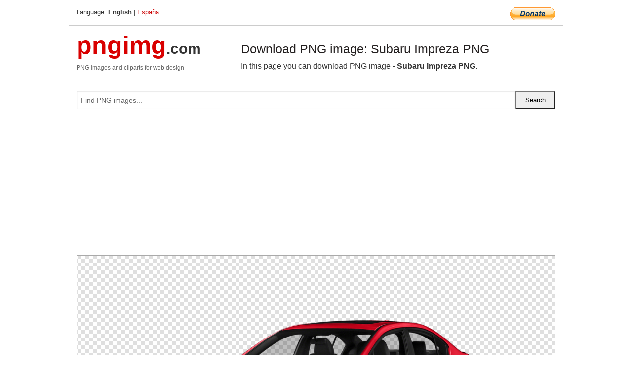

--- FILE ---
content_type: text/html; charset=UTF-8
request_url: https://pngimg.com/image/11931
body_size: 4723
content:
<!DOCTYPE html>
<html lang="en">
<head>
    <link rel="stylesheet" type="text/css" href="https://pngimg.com/distr/css/css.css"/>
    <title>Subaru Impreza PNG transparent image download, size: 1024x768px</title>
    <meta http-equiv="Content-Type" content="text/html; charset=utf-8"/>
    <meta name="viewport" content="width=device-width, initial-scale=1.0"/>
    <meta name="robots" content="index, follow"/>
    <meta name="keywords" content="Subaru Impreza PNG size: 1024x768px, Subaru PNG images, PNG image: Subaru Impreza PNG, free PNG image, Subaru"/>
    <meta name="description" content="Subaru Impreza PNG PNG image with transparent background, size: 1024x768px. Subaru Impreza PNG in high resolution. Download: https://pngimg.com/https://pngimg.com/uploads/subaru/subaru_PNG11931.png"/>
    <meta name="google-site-verification" content="qcYfEN7AYS0t2uzuv1nfdpuWns53GYFbGG0rNLsatHM"/>
    <meta property="og:locale" content="en_US"/>
    <meta property="og:type" content="article"/>
    <meta property="og:title" content="Subaru Impreza PNG image with transparent background"/>
    <meta property="og:description" content="Subaru Impreza PNG PNG image. You can download PNG image Subaru Impreza PNG, free PNG image, Subaru Impreza PNG PNG"/>
    <meta property="og:url" content="https://pngimg.com/image/11931"/>
    <meta property="og:site_name" content="pngimg.com"/>
    <meta property="og:image" content="https://pngimg.com/uploads/subaru/subaru_PNG11931.png"/>
    <meta name="twitter:card" content="summary"/>
    <meta name="twitter:description" content="Subaru Impreza PNG PNG image. You can download PNG image Subaru Impreza PNG, free PNG image, Subaru Impreza PNG PNG"/>
    <meta name="twitter:title" content="Subaru Impreza PNG image with transparent background"/>
    <meta name="twitter:image" content="https://pngimg.com/uploads/subaru/subaru_PNG11931.png"/>
    <link rel="canonical"
          href="https://pngimg.com/image/11931"/>
    <link rel="shortcut icon" href="https://pngimg.com/favicon.ico"/>
        <script async src="https://pagead2.googlesyndication.com/pagead/js/adsbygoogle.js?client=ca-pub-0593512396584361"
            crossorigin="anonymous"></script>
        <script async custom-element="amp-auto-ads"
            src="https://cdn.ampproject.org/v0/amp-auto-ads-0.1.js">
    </script>
</head>
<body>
<amp-auto-ads type="adsense"
              data-ad-client="ca-pub-0593512396584361">
</amp-auto-ads>
<div class="row bottom_border">
    <div class="large-10 small-8 columns">
        Language: <b>English</b> | <a href="https://pngimg.es">España</a>
    </div>
    <div class="large-2 small-4 columns" style="text-align: right;">
        <a href="https://www.paypal.com/donate/?hosted_button_id=H269GXHKMEZBG" target="_blank"><img
                    src="/distr/img/btn_donate_lg.gif" style="border:0" alt="Donate"/></a>
    </div>
</div>
<div class="row top-logo">
    <div class="large-4 medium-4 small-12 columns logo_div" style="text-align:left;">
        <a href="/" class="none"><span class="logo"><span class="logo_title">pngimg</span>.com</span></a>
        <h1>PNG images and cliparts for web design</h1>
    </div>
    <div class="large-8 medium-8 small-12 columns" style="text-align:left;padding-top:30px;">
        <h1>Download PNG image: Subaru Impreza PNG </h1>
     In this page you can download PNG image  - <strong>Subaru Impreza PNG</strong>.<br/><br/>    </div>
</div>
<div class="row">
    <div class="large-12 columns search_form_div" itemscope="" itemtype="http://schema.org/WebSite">
        <link itemprop="url" href="https://pngimg.com"/>
        <form itemprop="potentialAction" itemscope="" itemtype="http://schema.org/SearchAction" method="get"
              action="https://pngimg.com/search_image/">
            <meta itemprop="target" content="https://pngimg.com/search_image/?search_image={search_image}"/>
            <div class="row collapse search_form">
                <div class="large-11 small-9 columns">
                    <input type="text" itemprop="query-input" name="search_image" value=""
                           placeholder="Find PNG images..."/>
                </div>
                <div class="large-1 small-3 columns">
                    <input type="submit" name="search_button" value="Search"/>
                </div>
            </div>
        </form>
    </div>
</div>
<div class="row">
    <div class="large-12 columns">
        <ins class="adsbygoogle"
     style="display:block"
     data-ad-client="ca-pub-0593512396584361"
     data-ad-slot="7194450127"
     data-ad-format="auto"
     data-full-width-responsive="true"></ins>
<script>
     (adsbygoogle = window.adsbygoogle || []).push({});
</script><div class="png_big" itemscope itemtype="http://schema.org/ImageObject">
                                    <img itemprop="contentUrl" data-original="https://pngimg.com/uploads/subaru/subaru_PNG11931.png" src="https://pngimg.com/uploads/subaru/subaru_PNG11931.png" alt="Subaru Impreza PNG" title="Subaru Impreza PNG" style="border:0;width:auto;width: 733px;max-height:550px;">                                          
                                    <meta itemprop="representativeOfPage" content="true">
                                    <meta itemprop="fileFormat" content="image/png">                                   
                                    <meta itemprop="contentSize" content="521 kilo"/>                                   
                                    <meta itemprop="thumbnail" content="https://pngimg.com/uploads/subaru/small/subaru_PNG11931.png" />
                                    <meta itemprop="width" content="1024" />
                                    <meta itemprop="height" content="768" />
                                    <meta itemprop="usageInfo" content="https://pngimg.com/license" />
                                    <meta itemprop="name" content="Subaru Impreza PNG" />
                                    <meta itemprop="image" content="https://pngimg.com/uploads/subaru/subaru_PNG11931.png" />                                    
                                </div>   
                      
<div>
    <a href="/d/subaru_PNG11931.png" class="download_png" target="_blank" style="width:200px;">Download PNG image</a> <br/>
    Share image: <br/>
    <div class="share-buttons">
    <button
        class="facebook"
        onClick='window.open("https://www.facebook.com/sharer.php?u=https://pngimg.com/image/11931","sharer","status=0,toolbar=0,width=650,height=500");'
        title="Share in Facebook">
    </button>    
    <button
        class="telegram"
        onClick='window.open("https://telegram.me/share/url?url=https://pngimg.com/image/11931","sharer","status=0,toolbar=0,width=650,height=500");'
        title="Share in Telegram">
    </button>
    <button
        class="pinterest"
        onClick='window.open("https://ru.pinterest.com/pin/create/button/?url=https://pngimg.com/image/11931&media=http:https://pngimg.com/uploads/subaru/small/subaru_PNG11931.png&description=Subaru+Impreza+PNG","sharer","status=0,toolbar=0,width=650,height=500");'       
        title="Pin">
    </button>
    <button
        class="twitter"
        onClick='window.open("https://twitter.com/intent/tweet?text=Subaru Impreza PNG&url= https://pngimg.com/image/11931","sharer","status=0,toolbar=0,width=650,height=500");'
        title="Tweet">
    </button>
</div>

    <br/>
          <b>License:</b> <a class="black" href="https://pngimg.com/license" target="_blank">Attribution-NonCommercial 4.0 International (CC BY-NC 4.0)</a>
          <div style="font-size:12px;margin-top:8px;">
                                        
                                            Keywords: <span><a class="black" href="https://pngimg.com/uploads/subaru/subaru_PNG11931.png">Subaru Impreza PNG size: 1024x768px, Subaru PNG images, PNG image: Subaru Impreza PNG, free PNG image, Subaru</a></span><br/>
                                            Image category: <b>Subaru</b><br/>
                							Format: <strong>PNG image with alpha (transparent)</strong><br/>
                							Resolution:  1024x768<br/>
                							Size:  521 kb<br/>
                                        </div>     
</div><ins class="adsbygoogle"
     style="display:block"
     data-ad-client="ca-pub-0593512396584361"
     data-ad-slot="7194450127"
     data-ad-format="auto"
     data-full-width-responsive="true"></ins>
<script>
     (adsbygoogle = window.adsbygoogle || []).push({});
</script><br/><h1>Subaru Impreza PNG image with transparent background | subaru_PNG11931.png</h1>   
                                        <div><span itemscope itemtype="http://schema.org/BreadcrumbList">
       <span itemprop="itemListElement" itemscope itemtype="http://schema.org/ListItem">
          <a href="/" itemprop="item"><span itemprop="name">Home</span></a>
          <meta itemprop="position" content="1" />
        </span>
         &raquo; 
         <span itemprop="itemListElement" itemscope itemtype="http://schema.org/ListItem">
           <a href="/images/cars/" itemprop="item"><span itemprop="name">CARS</span></a>
           <meta itemprop="position" content="2" />
         </span>
          &raquo; 
         <span itemprop="itemListElement" itemscope itemtype="http://schema.org/ListItem"> 
           <a href="/images/cars/subaru/" itemprop="item"><span itemprop="name">Subaru</span></a>
           <meta itemprop="position" content="3" />
          </span>
           &raquo;  
           <span itemprop="itemListElement" itemscope itemtype="http://schema.org/ListItem">
             <a href="/image/11931" itemprop="item"><span itemprop="name">Subaru Impreza PNG</span></a>
             <meta itemprop="position" content="4" />
           </span>
         </span>
           <br/><br/></div>
                                       <p>This image has format <b>transparent PNG</b> with resolution <b>1024x768</b>.<br/> You can <b>download</b> this image in best resolution from this page and use it for design and web design.</p> 
                                       <p><b>Subaru Impreza PNG</b> with transparent background you can download for free, just click on download button. </p>                                                                          
                                        <br/> <br/>                <!-- PNGIMG2020 vertical -->
        <ins class="adsbygoogle"
             style="display:block"
             data-ad-client="ca-pub-0593512396584361"
             data-ad-slot="2654000182"
             data-ad-format="auto"></ins>
        <script>
            (adsbygoogle = window.adsbygoogle || []).push({});
        </script>
                <div class="row">
            <div class="large-12 columns main_content">
                <h1>More images of Subaru</h1><ul class="small-block-grid-2 medium-block-grid-3 large-block-grid-4" itemscope itemtype="http://schema.org/ImageGallery"><li>
        <div class="png_png png_imgs" style="padding:15px;background:#fff !important;overflow:hidden;">
            <a href="https://shutterstock.7eer.net/c/3442943/560528/1305?u=https%3A%2F%2Fwww.shutterstock.com%2Fimage-photo%2Fsubaru-outback-on-road-leaves-un-2533058759" target="_blank"><img style="min-width:200px;max-width:242px;border:0;" src="https://image.shutterstock.com/image-photo/subaru-outback-on-road-leaves-260nw-2533058759.jpg" alt="subaru outback on the road with leaves un sunset"  title="subaru outback on the road with leaves un sunset"/></a>
         </div>   
         <div class="description_div">
            <div class="img_desc"><a href="https://shutterstock.7eer.net/c/3442943/560528/1305?u=https%3A%2F%2Fwww.shutterstock.com%2Fimage-photo%2Fsubaru-outback-on-road-leaves-un-2533058759"><b>subaru outback on the road w...</b></a></div>
                                      <div class="row">
                                          <div class="large-6 columns res_size">
                                            Shutterstock.com
                                          </div>
                                          <div class="large-6 columns">
                                             <a href="https://shutterstock.7eer.net/c/3442943/560528/1305?u=https%3A%2F%2Fwww.shutterstock.com%2Fimage-photo%2Fsubaru-outback-on-road-leaves-un-2533058759" class="download_png">Download</a>
                                          </div>
                                       </div>
               </div>  					
            </li><li>
        <div class="png_png png_imgs" style="padding:15px;background:#fff !important;overflow:hidden;">
            <a href="https://shutterstock.7eer.net/c/3442943/560528/1305?u=https%3A%2F%2Fwww.shutterstock.com%2Fimage-photo%2Fsunny-adventure-subaru-forester-blue-ridge-2292451143" target="_blank"><img style="min-width:200px;max-width:242px;border:0;" src="https://image.shutterstock.com/image-photo/sunny-adventure-subaru-forester-blue-260nw-2292451143.jpg" alt="Sunny adventure with a Subaru Forester in the Blue Ridge Mountains."  title="Sunny adventure with a Subaru Forester in the Blue Ridge Mountains."/></a>
         </div>   
         <div class="description_div">
            <div class="img_desc"><a href="https://shutterstock.7eer.net/c/3442943/560528/1305?u=https%3A%2F%2Fwww.shutterstock.com%2Fimage-photo%2Fsunny-adventure-subaru-forester-blue-ridge-2292451143"><b>Sunny adventure with a Subar...</b></a></div>
                                      <div class="row">
                                          <div class="large-6 columns res_size">
                                            Shutterstock.com
                                          </div>
                                          <div class="large-6 columns">
                                             <a href="https://shutterstock.7eer.net/c/3442943/560528/1305?u=https%3A%2F%2Fwww.shutterstock.com%2Fimage-photo%2Fsunny-adventure-subaru-forester-blue-ridge-2292451143" class="download_png">Download</a>
                                          </div>
                                       </div>
               </div>  					
            </li><li>
        <div class="png_png png_imgs" style="padding:15px;background:#fff !important;overflow:hidden;">
            <a href="https://shutterstock.7eer.net/c/3442943/560528/1305?u=https%3A%2F%2Fwww.shutterstock.com%2Fimage-photo%2Fsubaru-brz-half-parking-cafe-2409057175" target="_blank"><img style="min-width:200px;max-width:242px;border:0;" src="https://image.shutterstock.com/image-photo/subaru-brz-half-parking-cafe-260nw-2409057175.jpg" alt="Subaru BRZ in half, parking at the cafe"  title="Subaru BRZ in half, parking at the cafe"/></a>
         </div>   
         <div class="description_div">
            <div class="img_desc"><a href="https://shutterstock.7eer.net/c/3442943/560528/1305?u=https%3A%2F%2Fwww.shutterstock.com%2Fimage-photo%2Fsubaru-brz-half-parking-cafe-2409057175"><b>Subaru BRZ in half, parking ...</b></a></div>
                                      <div class="row">
                                          <div class="large-6 columns res_size">
                                            Shutterstock.com
                                          </div>
                                          <div class="large-6 columns">
                                             <a href="https://shutterstock.7eer.net/c/3442943/560528/1305?u=https%3A%2F%2Fwww.shutterstock.com%2Fimage-photo%2Fsubaru-brz-half-parking-cafe-2409057175" class="download_png">Download</a>
                                          </div>
                                       </div>
               </div>  					
            </li><li>
        <div class="png_png png_imgs" style="padding:15px;background:#fff !important;overflow:hidden;">
            <a href="https://shutterstock.7eer.net/c/3442943/560528/1305?u=https%3A%2F%2Fwww.shutterstock.com%2Fimage-photo%2Fsubaru-wrx-sti-2011-snow-skirack-2539944515" target="_blank"><img style="min-width:200px;max-width:242px;border:0;" src="https://image.shutterstock.com/image-vector/subaru-wrx-sti-2011-snow-260nw-2539944515.jpg" alt="Subaru WRX Sti 2011 Snow Skirack Ski"  title="Subaru WRX Sti 2011 Snow Skirack Ski"/></a>
         </div>   
         <div class="description_div">
            <div class="img_desc"><a href="https://shutterstock.7eer.net/c/3442943/560528/1305?u=https%3A%2F%2Fwww.shutterstock.com%2Fimage-photo%2Fsubaru-wrx-sti-2011-snow-skirack-2539944515"><b>Subaru WRX Sti 2011 Snow Ski...</b></a></div>
                                      <div class="row">
                                          <div class="large-6 columns res_size">
                                            Shutterstock.com
                                          </div>
                                          <div class="large-6 columns">
                                             <a href="https://shutterstock.7eer.net/c/3442943/560528/1305?u=https%3A%2F%2Fwww.shutterstock.com%2Fimage-photo%2Fsubaru-wrx-sti-2011-snow-skirack-2539944515" class="download_png">Download</a>
                                          </div>
                                       </div>
               </div>  					
            </li><li itemprop="associatedMedia" itemscope itemtype="http://schema.org/ImageObject">
                            <meta itemprop="fileFormat" content="image/png">
                            <link itemprop="contentUrl" href="https://pngimg.com/uploads/subaru/subaru_PNG11952.png">
                            <meta itemprop="keywords" content="Subaru Impreza PNG">
            						<div class="png_png png_imgs">
                                      <a itemprop="url" href="https://pngimg.com/image/11952" title="Subaru Impreza PNG" target="_blank"><img itemprop="thumbnail" src="https://pngimg.com/uploads/subaru/small/subaru_PNG11952.png" data-original="https://pngimg.com/uploads/subaru/small/subaru_PNG11952.png" alt="Subaru Impreza PNG" style="padding-top:10px;border:0;" title="Subaru Impreza PNG" /></a>
                                    </div>   
                                    <div class="description_div">
                                      <div class="img_desc" itemprop="description"><a href="https://pngimg.com/image/11952"><b>Subaru Impreza PNG</b></a></div>
                                      
                                      <div class="row">
                                          <div class="large-6 columns res_size">
                                             Res.: 800x400 <br/> Size: 732 kb
                                          </div>
                                          <div class="large-6 columns">
                                             <a href="https://pngimg.com/image/11952" class="download_png">Download</a>
                                          </div>
                                      </div>                                     
                                    </div>  						
            				</li><li itemprop="associatedMedia" itemscope itemtype="http://schema.org/ImageObject">
                            <meta itemprop="fileFormat" content="image/png">
                            <link itemprop="contentUrl" href="https://pngimg.com/uploads/subaru/subaru_PNG11958.png">
                            <meta itemprop="keywords" content="Subaru PNG">
            						<div class="png_png png_imgs">
                                      <a itemprop="url" href="https://pngimg.com/image/11958" title="Subaru PNG" target="_blank"><img itemprop="thumbnail" src="https://pngimg.com/uploads/subaru/small/subaru_PNG11958.png" data-original="https://pngimg.com/uploads/subaru/small/subaru_PNG11958.png" alt="Subaru PNG" style="padding-top:10px;border:0;" title="Subaru PNG" /></a>
                                    </div>   
                                    <div class="description_div">
                                      <div class="img_desc" itemprop="description"><a href="https://pngimg.com/image/11958"><b>Subaru PNG</b></a></div>
                                      
                                      <div class="row">
                                          <div class="large-6 columns res_size">
                                             Res.: 375x219 <br/> Size: 86 kb
                                          </div>
                                          <div class="large-6 columns">
                                             <a href="https://pngimg.com/image/11958" class="download_png">Download</a>
                                          </div>
                                      </div>                                     
                                    </div>  						
            				</li><li itemprop="associatedMedia" itemscope itemtype="http://schema.org/ImageObject">
                            <meta itemprop="fileFormat" content="image/png">
                            <link itemprop="contentUrl" href="https://pngimg.com/uploads/subaru/subaru_PNG11931.png">
                            <meta itemprop="keywords" content="Subaru Impreza PNG">
            						<div class="png_png png_imgs">
                                      <a itemprop="url" href="https://pngimg.com/image/11931" title="Subaru Impreza PNG" target="_blank"><img itemprop="thumbnail" src="https://pngimg.com/uploads/subaru/small/subaru_PNG11931.png" data-original="https://pngimg.com/uploads/subaru/small/subaru_PNG11931.png" alt="Subaru Impreza PNG" style="padding-top:10px;border:0;" title="Subaru Impreza PNG" /></a>
                                    </div>   
                                    <div class="description_div">
                                      <div class="img_desc" itemprop="description"><a href="https://pngimg.com/image/11931"><b>Subaru Impreza PNG</b></a></div>
                                      
                                      <div class="row">
                                          <div class="large-6 columns res_size">
                                             Res.: 1024x768 <br/> Size: 521 kb
                                          </div>
                                          <div class="large-6 columns">
                                             <a href="https://pngimg.com/image/11931" class="download_png">Download</a>
                                          </div>
                                      </div>                                     
                                    </div>  						
            				</li><li itemprop="associatedMedia" itemscope itemtype="http://schema.org/ImageObject">
                            <meta itemprop="fileFormat" content="image/png">
                            <link itemprop="contentUrl" href="https://pngimg.com/uploads/subaru/subaru_PNG11906.png">
                            <meta itemprop="keywords" content="Subaru PNG">
            						<div class="png_png png_imgs">
                                      <a itemprop="url" href="https://pngimg.com/image/11906" title="Subaru PNG" target="_blank"><img itemprop="thumbnail" src="https://pngimg.com/uploads/subaru/small/subaru_PNG11906.png" data-original="https://pngimg.com/uploads/subaru/small/subaru_PNG11906.png" alt="Subaru PNG" style="padding-top:10px;border:0;" title="Subaru PNG" /></a>
                                    </div>   
                                    <div class="description_div">
                                      <div class="img_desc" itemprop="description"><a href="https://pngimg.com/image/11906"><b>Subaru PNG</b></a></div>
                                      
                                      <div class="row">
                                          <div class="large-6 columns res_size">
                                             Res.: 411x220 <br/> Size: 120 kb
                                          </div>
                                          <div class="large-6 columns">
                                             <a href="https://pngimg.com/image/11906" class="download_png">Download</a>
                                          </div>
                                      </div>                                     
                                    </div>  						
            				</li><li itemprop="associatedMedia" itemscope itemtype="http://schema.org/ImageObject">
                            <meta itemprop="fileFormat" content="image/png">
                            <link itemprop="contentUrl" href="https://pngimg.com/uploads/subaru/subaru_PNG11930.png">
                            <meta itemprop="keywords" content="Subaru PNG">
            						<div class="png_png png_imgs">
                                      <a itemprop="url" href="https://pngimg.com/image/11930" title="Subaru PNG" target="_blank"><img itemprop="thumbnail" src="https://pngimg.com/uploads/subaru/small/subaru_PNG11930.png" data-original="https://pngimg.com/uploads/subaru/small/subaru_PNG11930.png" alt="Subaru PNG" style="padding-top:10px;border:0;" title="Subaru PNG" /></a>
                                    </div>   
                                    <div class="description_div">
                                      <div class="img_desc" itemprop="description"><a href="https://pngimg.com/image/11930"><b>Subaru PNG</b></a></div>
                                      
                                      <div class="row">
                                          <div class="large-6 columns res_size">
                                             Res.: 1288x796 <br/> Size: 621 kb
                                          </div>
                                          <div class="large-6 columns">
                                             <a href="https://pngimg.com/image/11930" class="download_png">Download</a>
                                          </div>
                                      </div>                                     
                                    </div>  						
            				</li><li itemprop="associatedMedia" itemscope itemtype="http://schema.org/ImageObject">
                            <meta itemprop="fileFormat" content="image/png">
                            <link itemprop="contentUrl" href="https://pngimg.com/uploads/subaru/subaru_PNG11949.png">
                            <meta itemprop="keywords" content="Subaru PNG">
            						<div class="png_png png_imgs">
                                      <a itemprop="url" href="https://pngimg.com/image/11949" title="Subaru PNG" target="_blank"><img itemprop="thumbnail" src="https://pngimg.com/uploads/subaru/small/subaru_PNG11949.png" data-original="https://pngimg.com/uploads/subaru/small/subaru_PNG11949.png" alt="Subaru PNG" style="padding-top:10px;border:0;" title="Subaru PNG" /></a>
                                    </div>   
                                    <div class="description_div">
                                      <div class="img_desc" itemprop="description"><a href="https://pngimg.com/image/11949"><b>Subaru PNG</b></a></div>
                                      
                                      <div class="row">
                                          <div class="large-6 columns res_size">
                                             Res.: 590x282 <br/> Size: 96 kb
                                          </div>
                                          <div class="large-6 columns">
                                             <a href="https://pngimg.com/image/11949" class="download_png">Download</a>
                                          </div>
                                      </div>                                     
                                    </div>  						
            				</li><li itemprop="associatedMedia" itemscope itemtype="http://schema.org/ImageObject">
                            <meta itemprop="fileFormat" content="image/png">
                            <link itemprop="contentUrl" href="https://pngimg.com/uploads/subaru/subaru_PNG11945.png">
                            <meta itemprop="keywords" content="Subaru PNG">
            						<div class="png_png png_imgs">
                                      <a itemprop="url" href="https://pngimg.com/image/11945" title="Subaru PNG" target="_blank"><img itemprop="thumbnail" src="https://pngimg.com/uploads/subaru/small/subaru_PNG11945.png" data-original="https://pngimg.com/uploads/subaru/small/subaru_PNG11945.png" alt="Subaru PNG" style="padding-top:10px;border:0;" title="Subaru PNG" /></a>
                                    </div>   
                                    <div class="description_div">
                                      <div class="img_desc" itemprop="description"><a href="https://pngimg.com/image/11945"><b>Subaru PNG</b></a></div>
                                      
                                      <div class="row">
                                          <div class="large-6 columns res_size">
                                             Res.: 640x480 <br/> Size: 193 kb
                                          </div>
                                          <div class="large-6 columns">
                                             <a href="https://pngimg.com/image/11945" class="download_png">Download</a>
                                          </div>
                                      </div>                                     
                                    </div>  						
            				</li><li itemprop="associatedMedia" itemscope itemtype="http://schema.org/ImageObject">
                            <meta itemprop="fileFormat" content="image/png">
                            <link itemprop="contentUrl" href="https://pngimg.com/uploads/subaru/subaru_PNG11929.png">
                            <meta itemprop="keywords" content="Subaru PNG">
            						<div class="png_png png_imgs">
                                      <a itemprop="url" href="https://pngimg.com/image/11929" title="Subaru PNG" target="_blank"><img itemprop="thumbnail" src="https://pngimg.com/uploads/subaru/small/subaru_PNG11929.png" data-original="https://pngimg.com/uploads/subaru/small/subaru_PNG11929.png" alt="Subaru PNG" style="padding-top:10px;border:0;" title="Subaru PNG" /></a>
                                    </div>   
                                    <div class="description_div">
                                      <div class="img_desc" itemprop="description"><a href="https://pngimg.com/image/11929"><b>Subaru PNG</b></a></div>
                                      
                                      <div class="row">
                                          <div class="large-6 columns res_size">
                                             Res.: 640x480 <br/> Size: 174 kb
                                          </div>
                                          <div class="large-6 columns">
                                             <a href="https://pngimg.com/image/11929" class="download_png">Download</a>
                                          </div>
                                      </div>                                     
                                    </div>  						
            				</li></ul>            </div>
        </div>
        <div class="large-12 columns main_content">
            <h1>Subaru</h1><p>
	<strong>Subaru </strong>(スバル) (/ˈsuːbəruː/ or /sʊˈbɑːruː/; Japanese pronunciation: [ˈsɯbaɾɯ]) is the automobile manufacturing division of Japanese transportation conglomerate Subaru Corporation (formerly known as Fuji Heavy Industries), the twenty-first largest automaker by production worldwide in 2017.
</p>
<p>
	Subaru cars are known for their use of a boxer engine layout in most vehicles above 1500 cc. The Symmetrical All Wheel Drive drive-train layout was introduced in 1972. Both became standard equipment for mid-size and smaller cars in most markets by 1996. The lone exception is the BRZ, introduced in 2012 via a partnership with Toyota, which pairs the boxer engine with rear-wheel-drive. Subaru also offers turbocharged versions of their passenger cars, such as the WRX, Legacy and Outback XT, Ascent, and formerly the Legacy GT and Forester XT.
</p>
<p>
	In Western markets, Subaru vehicles have traditionally attracted a small but devoted core of buyers. The company's marketing targets those who desire its signature engine and drive train, all-wheel drive and rough-road capabilities, or affordable sports car designs.
</p>
<p>
	Subaru is the Japanese name for the Pleiades star cluster M45, or the "Seven Sisters" (one of whom tradition says is invisible – hence only six stars in the Subaru logo), which in turn inspires the logo and alludes to the companies that merged to create FHI.
</p>
<p>
	 <span style="line-height: 1.45em;">In this gallery you can download free PNG images: <strong>Subaru PNG images</strong></span>
</p>        </div>
    </div>
</div>
</div>
<!-- Google tag (gtag.js) -->
<script async src="https://www.googletagmanager.com/gtag/js?id=G-9TJPV0DEQB"></script>
<script>
    window.dataLayer = window.dataLayer || [];
    function gtag(){dataLayer.push(arguments);}
    gtag('js', new Date());

    gtag('config', 'G-9TJPV0DEQB');
</script></body>
</html>



--- FILE ---
content_type: text/html; charset=utf-8
request_url: https://www.google.com/recaptcha/api2/aframe
body_size: 266
content:
<!DOCTYPE HTML><html><head><meta http-equiv="content-type" content="text/html; charset=UTF-8"></head><body><script nonce="pvxrRcC77rIGCDo1A1pHnw">/** Anti-fraud and anti-abuse applications only. See google.com/recaptcha */ try{var clients={'sodar':'https://pagead2.googlesyndication.com/pagead/sodar?'};window.addEventListener("message",function(a){try{if(a.source===window.parent){var b=JSON.parse(a.data);var c=clients[b['id']];if(c){var d=document.createElement('img');d.src=c+b['params']+'&rc='+(localStorage.getItem("rc::a")?sessionStorage.getItem("rc::b"):"");window.document.body.appendChild(d);sessionStorage.setItem("rc::e",parseInt(sessionStorage.getItem("rc::e")||0)+1);localStorage.setItem("rc::h",'1769378383220');}}}catch(b){}});window.parent.postMessage("_grecaptcha_ready", "*");}catch(b){}</script></body></html>